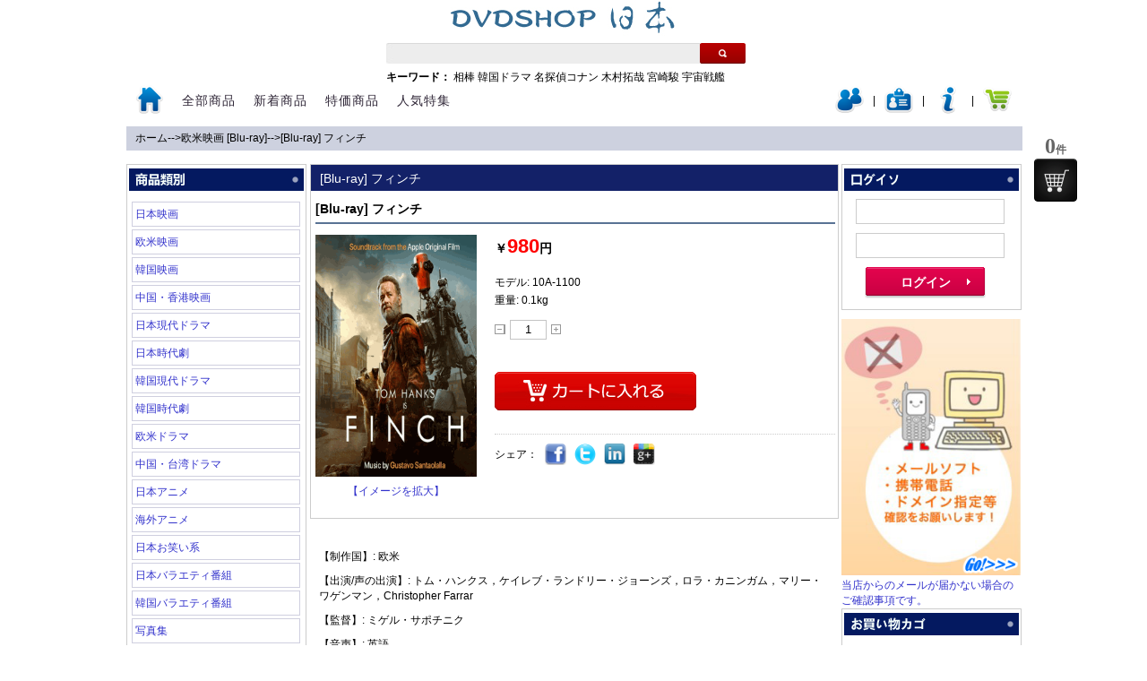

--- FILE ---
content_type: text/html
request_url: http://www.dvdshopjapan.com/v/21860.html
body_size: 8496
content:
<!DOCTYPE html PUBLIC "-//W3C//DTD XHTML 1.0 Strict//EN" "http://www.w3.org/TR/xhtml1/DTD/xhtml1-strict.dtd">
<html xmlns="http://www.w3.org/1999/xhtml" lang="ja">

 <head>
<!-- tmp -->
<meta http-equiv="Content-Type" content="text/html; charset=UTF-8">
<title>[Blu-ray]  フィンチ 欧米映画 [Blu-ray] 韓国ドラマDVDの激安通販</title>
<meta name="keywords" content="[Blu-ray]  フィンチ,欧米映画 [Blu-ray],,韓国ドラマ,韓国ドラマDVD" />
<meta name="description" content="[Blu-ray]  フィンチ,欧米映画 [Blu-ray],【制作国】: 欧米【出演/声の出演】: トム・ハンクス，ケイレブ・ランドリー・ジョーンズ，ロラ・カニンガム，マリー・ワゲンマン，Christopher Farrar【監督】: ミゲル・サポチニク【音声】: 英語【字幕】: 日語【ディスク枚数】: 1枚組【商品類別】:中国正規品【リージョンコード】:リージョンオール（すべての国で再生可能）日本公開日: 2021/11/5【内容紹介】トム・ハンクス主演で、荒廃した世界に生きるロボット技術者が愛犬とロボットともに繰り広げる旅を描いたSFドラマ。太陽フレアの影響で地上の文明が崩壊し、地下シェルターに逃れて生き延びたロボット技術者のフィンチは、愛犬と自ら作り出したロボットとともに、安心して暮らせる新たな家を見つけるための旅に出る。さまざまな危険や困難が待ち受けるその旅を通して、人間と犬とロボットという個性的な組み合わせの一行は、次第に家族のように心を通わせていく。フィンチが作り出したロボットのジェフ役をケイレブ・ランドリー・ジョーンズが演じた。監督は、大ヒットテレビシリーズ「ゲーム・オブ・スローンズ」などで演出を手がけ、長編映画はこれが2作目となるミゲル・サポチニク。製作総指揮にロバート・ゼメキス。,激安・格安の韓流ドラマ・韓国ドラマ専門のDVDSHOPJAPAN.comです。韓流ドラマ以外も様々なジャンルをラインナップ！格安DVDばかりを扱っておりますので、どうぞご覧ください。1万円以上お買い上げなら送料無料です！" />

<link href="http://www.dvdshopjapan.com/css/style.css" rel="stylesheet" type="text/css" />
<link href="http://www.dvdshopjapan.com/css/my.css" rel="stylesheet" type="text/css" />
<script type="text/javascript" src="http://www.dvdshopjapan.com/js/jquery.js" charset="utf-8"></script>
<script type="text/javascript" src="http://www.dvdshopjapan.com/js/action.js" charset="utf-8"></script>
<script type="text/javascript" src="http://www.dvdshopjapan.com/js/easy_validator.js" charset="utf-8"></script>
<script type="text/javascript" src="http://www.dvdshopjapan.com/js/jquery.bgiframe.min.js" charset="utf-8"></script>
<script type="text/javascript" src="http://www.dvdshopjapan.com/js/jquery-ui.min.js" charset="utf-8"></script>
<script type="text/javascript" src="http://www.dvdshopjapan.com/js/login.js"></script>
</head>
<body>
<!-- header //-->
<div id="container">
<h1></h1>
<div id="ajaxNotice"></div>
<div id="bscreen"></div>
<div id="float_div"></div>
<div id="header">
	<h2 class="logo"><a href="http://www.dvdshopjapan.com/"><img src="http://www.dvdshopjapan.com/images/logo.gif" alt="韓国ドラマなどDVDの激安通販はDVD SHOP JAPAN" id="logo"/></a></h2>

	<div id="search_block_top">
		<div method="get" action="http://www.dvdshopjapan.com/search/" id="searchbox">
			<input class="search_query" type="text" id="search_keyword" value="" onkeydown="if(event.keyCode==13){ search('http://www.dvdshopjapan.com',$(this).val()); } " title="検索">
			<div class="search"><a href="javascript:search('http://www.dvdshopjapan.com',$('#search_keyword').val());" title="検索"> </a> </div>
		</div>
	</div>
	<hotKeywords><strong>キーワード：</strong>
				<a href="http://www.dvdshopjapan.com/search/相棒/1/" title="相棒">相棒</a>
				<a href="http://www.dvdshopjapan.com/search/韓国ドラマ/1/" title="韓国ドラマ">韓国ドラマ</a>
				<a href="http://www.dvdshopjapan.com/search/名探偵コナン/1/" title="名探偵コナン">名探偵コナン</a>
				<a href="http://www.dvdshopjapan.com/search/木村拓哉/1/" title="木村拓哉">木村拓哉</a>
				<a href="http://www.dvdshopjapan.com/search/宮崎駿/1/" title="宮崎駿">宮崎駿</a>
				<a href="http://www.dvdshopjapan.com/search/宇宙戦艦/1/" title="宇宙戦艦">宇宙戦艦</a>
			</hotKeywords>

	<div id="menu2" class="menu">
		<ul>
			<li><a href="http://www.dvdshopjapan.com/"> <img src="http://www.dvdshopjapan.com/images/icon_home.png" alt="トップ" /></a></li>
			<li class="all"><a href="http://www.dvdshopjapan.com/category/index.html" title="全部商品">全部商品</a></li>
			<li class="Recommended"><a href="http://www.dvdshopjapan.com/new_product/index.html" title="新着商品">新着商品</a></li>
			<li class="Specials"><a href="http://www.dvdshopjapan.com/specials/index.html" title="特価商品">特価商品</a></li>
			<li class="Popular"><a href="http://www.dvdshopjapan.com/topic/index.html" title="人気特集">人気特集</a></li>
		<user style="float:right;" id="nav-user-panel">						
						<li><a href="http://www.dvdshopjapan.com/modules/login_form.php?target=login_form&login_switch=0" onclick="return loaddForm(this.href,'float_div',500);" title="ログイン"><span><img src="/images/icon_user_nologin.png" alt="ログイン"/></span></a></li>
			<li class="line"><span>|</span></li>
			<li><a href="http://www.dvdshopjapan.com/modules/login_form.php?target=join_form" onclick="return loaddForm(this.href,'float_div',500);" title="会員登録(無料)"><span><img src="/images/icon_join.png" alt="会員登録(無料)"/></span></a></li>
			<li class="line"><span>|</span></li>
			<li><a href="http://www.dvdshopjapan.com/modules/login_form.php?target=forget_password" onclick="return loaddForm(this.href,'float_div',500);" title="パスワードを忘れた場合"><span><img src="/images/icon_forget.png" alt="パスワードを忘れた場合"/></span></a></li>
			<li class="line"><span>|</span></li>
			<li class="fav"><a href="http://www.dvdshopjapan.com/shopping_cart"><span><img src="http://www.dvdshopjapan.com/images/icon_shoppingcart.png" alt="カート" /></span></a></li> 

		</user>
		</ul>
	</div>


<!-- header_eof //-->	<div id="navtion">
		<a href="http://www.dvdshopjapan.com">ホーム</a>--><a href="http://www.dvdshopjapan.com/category/western_movie_bluray-p-1.html" >欧米映画 [Blu-ray]</a>--><a href="http://www.dvdshopjapan.com/v/21860.html" class="cur">[Blu-ray]  フィンチ</a>	</div>
</div>
<div id="main">
	<div id="leftBody">
		<box>
	<boxtitle><img src="http://www.dvdshopjapan.com/images/subt_01.gif" /></boxtitle>
	<boxcontent class="bod">
		
					<li><a href="http://www.dvdshopjapan.com/category/japan_movie-p-1.html" title="日本映画">日本映画</a></li>
					<li><a href="http://www.dvdshopjapan.com/category/western_movie-p-1.html" title="欧米映画">欧米映画</a></li>
					<li><a href="http://www.dvdshopjapan.com/category/korea_movie-p-1.html" title="韓国映画">韓国映画</a></li>
					<li><a href="http://www.dvdshopjapan.com/category/hongkong_movie-p-1.html" title="中国・香港映画">中国・香港映画</a></li>
					<li><a href="http://www.dvdshopjapan.com/category/japan_modern_dorama-p-1.html" title="日本現代ドラマ">日本現代ドラマ</a></li>
					<li><a href="http://www.dvdshopjapan.com/category/japan_chronicle_play-p-1.html" title="日本時代劇">日本時代劇</a></li>
					<li><a href="http://www.dvdshopjapan.com/category/korea_modern_dorama-p-1.html" title="韓国現代ドラマ">韓国現代ドラマ</a></li>
					<li><a href="http://www.dvdshopjapan.com/category/korea_chronicle_play-p-1.html" title="韓国時代劇">韓国時代劇</a></li>
					<li><a href="http://www.dvdshopjapan.com/category/western_dorama-p-1.html" title="欧米ドラマ  ">欧米ドラマ  </a></li>
					<li><a href="http://www.dvdshopjapan.com/category/taiwan_dorama-p-1.html" title="中国・台湾ドラマ">中国・台湾ドラマ</a></li>
					<li><a href="http://www.dvdshopjapan.com/category/japan_animation-p-1.html" title="日本アニメ">日本アニメ</a></li>
					<li><a href="http://www.dvdshopjapan.com/category/abroad_animation-p-1.html" title="海外アニメ">海外アニメ</a></li>
					<li><a href="http://www.dvdshopjapan.com/category/japan_comedy-p-1.html" title="日本お笑い系">日本お笑い系</a></li>
					<li><a href="http://www.dvdshopjapan.com/category/japan_variety-p-1.html" title="日本バラエティ番組">日本バラエティ番組</a></li>
					<li><a href="http://www.dvdshopjapan.com/category/korea_variety-p-1.html" title="韓国バラエティ番組">韓国バラエティ番組</a></li>
					<li><a href="http://www.dvdshopjapan.com/category/photos-p-1.html" title="写真集">写真集</a></li>
					<li><a href="http://www.dvdshopjapan.com/category/education-p-1.html" title="教育番組">教育番組</a></li>
					<li><a href="http://www.dvdshopjapan.com/category/documentary-p-1.html" title="ドキュメンタリー">ドキュメンタリー</a></li>
					<li><a href="http://www.dvdshopjapan.com/category/sports_leisuer-p-1.html" title="スポーツ レジャー">スポーツ レジャー</a></li>
					<li><a href="http://www.dvdshopjapan.com/category/japan_music-p-1.html" title="日本ミュージック">日本ミュージック</a></li>
					<li><a href="http://www.dvdshopjapan.com/category/abroad_music-p-1.html" title="海外ミュージック">海外ミュージック</a></li>
					<li><a href="http://www.dvdshopjapan.com/category/japan_adult-p-1.html" title="日本アダルト">日本アダルト</a></li>
					<li><a href="http://www.dvdshopjapan.com/category/abroad_adult-p-1.html" title="海外アダルト">海外アダルト</a></li>
					<li><a href="http://www.dvdshopjapan.com/category/japan_movie_bluray-p-1.html" title="日本映画 [Blu-ray]">日本映画 [Blu-ray]</a></li>
					<li><a href="http://www.dvdshopjapan.com/category/western_movie_bluray-p-1.html" title="欧米映画 [Blu-ray]">欧米映画 [Blu-ray]</a></li>
					<li><a href="http://www.dvdshopjapan.com/category/korea_movie_bluray-p-1.html" title="韓国映画 [Blu-ray]">韓国映画 [Blu-ray]</a></li>
					<li><a href="http://www.dvdshopjapan.com/category/hongkong_movie_bluray-p-1.html" title="中国・香港映画 [Blu-ray]">中国・香港映画 [Blu-ray]</a></li>
					<li><a href="http://www.dvdshopjapan.com/category/japan_animation_bluray-p-1.html" title="日本アニメ [Blu-ray]">日本アニメ [Blu-ray]</a></li>
					<li><a href="http://www.dvdshopjapan.com/category/abroad_animation_bluray-p-1.html" title="海外アニメ [Blu-ray]">海外アニメ [Blu-ray]</a></li>
					<li><a href="http://www.dvdshopjapan.com/category/japan_music_bluray-p-1.html" title="日本ミュージック [Blu-ray]">日本ミュージック [Blu-ray]</a></li>
					<li><a href="http://www.dvdshopjapan.com/category/abroad_music_bluray-p-1.html" title="海外ミュージック [Blu-ray]">海外ミュージック [Blu-ray]</a></li>
					<li><a href="http://www.dvdshopjapan.com/category/documentray_bluray-p-1.html" title="ドキュメンタリー [Blu-ray]">ドキュメンタリー [Blu-ray]</a></li>
					<li><a href="http://www.dvdshopjapan.com/category/special_show_bluray-p-1.html" title="スペシャル ショー [Blu-ray]">スペシャル ショー [Blu-ray]</a></li>
					<li><a href="http://www.dvdshopjapan.com/category/blu_ray_japan_drama-p-1.html" title="[Blu-ray] 日本ドラマ">[Blu-ray] 日本ドラマ</a></li>
					<li><a href="http://www.dvdshopjapan.com/category/american_drama-p-1.html" title="[Blu-ray] アメリカドラマ">[Blu-ray] アメリカドラマ</a></li>
		
					


	</boxcontent>
</box>
<box>
	<boxTitle><img src="http://www.dvdshopjapan.com/images/subt_06.gif" /></boxTitle>
	<boxContent>
			  <center><a href="http://www.dvdshopjapan.com/v/25697.html" class="hot" title="[DVD]  最後の鑑定人"><img src="http://img.dvdshopjapan.com/products/250x375/17689821046335.jpg" /><br />[DVD]  最後の鑑定人</a></center>
	  	  <br style="clear:both;"/>
	</boxContent>
</box>
<box>
	<boxTitle><img src="http://www.dvdshopjapan.com/images/subt_02.gif" /></boxTitle>
	<boxContent>
					<li><a href="http://www.dvdshopjapan.com/guide/buy-method.html" title="お買い物方法について">お買い物方法について</a></li>
					<li><a href="http://www.dvdshopjapan.com/guide/postage.html" title="送料に関して">送料に関して</a></li>
					<li><a href="http://www.dvdshopjapan.com/guide/payment.html" title="お支払いについて">お支払いについて</a></li>
					<li><a href="http://www.dvdshopjapan.com/guide/shipping.html" title="配送について">配送について</a></li>
					<li><a href="http://www.dvdshopjapan.com/guide/faq.html" title="よくある質問">よくある質問</a></li>
					<li><a href="http://www.dvdshopjapan.com/guide/contact-us.html" title="お問い合わせ">お問い合わせ</a></li>
					<li><a href="http://www.dvdshopjapan.com/guide/site-map.html" title="サイトマップ">サイトマップ</a></li>
					<li><a href="http://www.dvdshopjapan.com/guide/privacy.html" title="プライバシーポリシー">プライバシーポリシー</a></li>
					<li><a href="http://www.dvdshopjapan.com/guide/tokutei.html" title="特定商取引表">特定商取引表</a></li>
					<li><a href="http://www.dvdshopjapan.com/guide/coupon.html" title="割引クーポン・ポイント">割引クーポン・ポイント</a></li>
			</boxContent>
</box>
	</div>
	
	<div id="middleBody">
				<middleBox>
			<middleBoxTitle><h1>[Blu-ray]  フィンチ</h1></middleBoxTitle>
			<middleBoxContent>
				<div class="product-info">
				<h2>[Blu-ray]  フィンチ</h2>
			
					<div class="bigpic">
						<ol>
						  <div class="loading-box" style="display: none; ">
							<div class="bg"></div>
							<div class="load"></div>
						  </div>
						  <img id="bigImage" src="http://img.dvdshopjapan.com/products/250x375/16444788827064.jpg" alt="[Blu-ray]  フィンチ" />
						 <a href="http://www.dvdshopjapan.com/product_image/img-21860.html" title="イメージを拡大 [Blu-ray]  フィンチ" target="_blank" onclick="return loaddForm(this.href,'float_div',600);">【イメージを拡大】</a>

						</ol>
					</div>
										<div class="info">
				    <div class="type"></div>

				   	<div class="price"> <span class="newprice">￥<b>980</b>円</span></div>
					<div class="model">モデル: 10A-1100</div>
					<div class="weight">重量: 0.1kg</div>

				    <div class="order">
				      <dl class="num">
				        
				        <dd>
				          <div class="amount_wrapper">
				            <input name="" type="button" onclick="amount('down');" class="amount_cut" title="カートに入れる -1" />
				            <input type="text" id="num" name="num" value="1" title="カートに入れる" />
				            <input name="" onclick="amount('up');" type="button" class="amount_add"  title="カートに入れる +1" />
				          </div>
				        </dd>
				      </dl>
				    </div>
				    <div class="submit">
				      
				      
				      <input type="hidden" id="products_id" name="products_id" value="21860">
				      
				      <input type="button" id="cart_buy_btn" class="btn_addcart " buy_url="http://www.dvdshopjapan.com/shopping_cart/add/21860/" onclick="cart_add($('#cart_buy_btn').attr('buy_url')+$('#num').val());" >
				      <input type="button" class="btn_nosale" onclick="return false;" style="display:none">
				      <input type="button" class="btn_sellout" onclick="return false;" style="display:none">
				      <input type="button" class="btn_message" style="display:none">
				      				    </div>

				    <!----Share To---->
				   	<script type="text/javascript" src="http://www.dvdshopjapan.com/js/share.js" charset="utf-8"></script>
				    <div class="share">
				      <p>シェア：</p>
				        <a class="stico_facebook" href="http://www.dvdshopjapan.com/dvd/21860.html" onclick="return share('facebook',this.href,'[Blu-ray]  フィンチ');" title="Facebook"></a>
						<a class="stico_twitter" href="http://www.dvdshopjapan.com/dvd/21860.html" onclick="return share('twitter',this.href,'[Blu-ray]  フィンチ');" title="Twitter"></a>
						<a class="stico_linkedin" href="http://www.dvdshopjapan.com/dvd/21860.html" onclick="return share('linkedin',this.href,'[Blu-ray]  フィンチ');" title="Linkedin"></a>
						<a class="stico_google" href="http://www.dvdshopjapan.com/dvd/21860.html" onclick="return share('google',this.href,'[Blu-ray]  フィンチ');" title="Google"></a>
				   	</div>
				  </div>
				</div>
        	</middleBoxContent>
        </middleBox>
        
        <br class="clearfix">
		<div class="product-info-container">
			<p><span style="font-family:宋体">【制作国】</span>: <span style="font-family:宋体">欧米</span></p><p><span style="font-family:宋体">【出演</span>/<span style="font-family:宋体">声の出演】</span>: <span style="font-family:宋体">トム</span><span style="font-family:'微软雅黑',sans-serif">・</span><span style="font-family:宋体">ハンクス，ケイレブ</span><span style="font-family:'微软雅黑',sans-serif">・</span><span style="font-family:宋体">ランドリー</span><span style="font-family:'微软雅黑',sans-serif">・</span><span style="font-family:宋体">ジョーンズ，ロラ</span><span style="font-family:'微软雅黑',sans-serif">・</span><span style="font-family:宋体">カニンガム，マリー</span><span style="font-family:'微软雅黑',sans-serif">・</span><span style="font-family:宋体">ワゲンマン，</span>Christopher Farrar</p><p><span style="font-family:宋体">【監督】</span>: <span style="font-family:宋体">ミゲル</span><span style="font-family:'微软雅黑',sans-serif">・</span><span style="font-family:宋体">サポチニク</span></p><p><span style="font-family:宋体">【音声】</span>: <span style="font-family:宋体">英語</span></p><p><span style="font-family:宋体">【字幕】</span>: <span style="font-family:宋体">日語</span></p><p><span style="font-family:宋体">【ディスク枚数】</span>: 1<span style="font-family:宋体">枚組</span></p><p><span style="font-family:宋体">【商品類別】</span>:<span style="font-family:宋体">中国正規品</span></p><p><span style="font-family:宋体">【リージョンコード】</span>:<span style="font-family:宋体">リージョンオール（すべての国で再生可能）</span></p><p><span style="font-family:宋体">日本公開日</span>: 2021/11/5</p><p><span style="font-family:宋体">【内容紹介】</span></p><p><span style="font-family:宋体">トム</span><span style="font-family:'微软雅黑',sans-serif">・</span><span style="font-family:宋体">ハンクス主演で、荒廃した世界に生きるロボット技術者が愛犬とロボットともに繰り広げる旅を描いた</span>SF<span style="font-family:宋体">ドラマ。太陽フレアの影響で地上の文明が崩壊し、地下シェルターに逃れて生き延びたロボット技術者のフィンチは、愛犬と自ら作り出したロボットとともに、安心して暮らせる新たな家を見つけるための旅に出る。さまざまな危険や困難が待ち受けるその旅を通して、人間と犬とロボットという個性的な組み合わせの一行は、次第に家族のように心を通わせていく。フィンチが作り出したロボットのジェフ役をケイレブ</span><span style="font-family:'微软雅黑',sans-serif">・</span><span style="font-family:宋体">ランドリー</span><span style="font-family:'微软雅黑',sans-serif">・</span><span style="font-family:宋体">ジョーンズが演じた。監督は、大ヒットテレビシリーズ「ゲーム</span><span style="font-family:'微软雅黑',sans-serif">・</span><span style="font-family:宋体">オブ</span><span style="font-family:'微软雅黑',sans-serif">・</span><span style="font-family:宋体">スローンズ」などで演出を手がけ、長編映画はこれが</span>2<span style="font-family:宋体">作目となるミゲル</span><span style="font-family:'微软雅黑',sans-serif">・</span><span style="font-family:宋体">サポチニク。製作総指揮にロバート</span><span style="font-family:'微软雅黑',sans-serif">・</span><span style="font-family:宋体">ゼメキス。</span></p><p><br /></p>			 <p><a href="http://www.dvdshopjapan.com/category/western_movie_bluray-p-1.html" >欧米映画 [Blu-ray]</a> <a href="http://www.dvdshopjapan.com" title="韓国ドラマ">韓国ドラマ</a>、<a href="http://www.dvdshopjapan.com" title="日本ドラマ">日本ドラマ</a>、<a href="http://www.dvdshopjapan.com" title="海外ドラマ">海外ドラマ</a>などをあわせた<a href="http://www.dvdshopjapan.com" title="激安DVD">激安DVD</a>,<a href="http://www.dvdshopjapan.com" title="格安DVD">格安DVD</a>を販売する <a href="http://www.dvdshopjapan.com" title="DVD販売">DVD販売</a>専門店です。<br>
			「<a href="http://www.dvdshopjapan.com" title="韓流ドラマはDVD SHOP JAPAN">韓流ドラマはDVD SHOP JAPAN</a>」提供。</p>
		</div>
		 
		 <middleBox>
			<middleBoxTitle><img src="/images/h2barrelated.jpg"></middleBoxTitle>
			<middleBoxContent>
				<div class="pr-listbox">
			      					
<li>
	<div class="list">
		<div class="stock">
			
		</div>
		<div class="thumb"><a href="http://www.dvdshopjapan.com/v/8718.html" title="Blu-ray 最高の人生の見つけ方"><img src="http://img.dvdshopjapan.com/dvd/5B2-8.jpg" alt="Blu-ray 最高の人生の見つけ方"></a></div>
		<div class="name">
			<a href="http://www.dvdshopjapan.com/v/8718.html" title="Blu-ray 最高の人生の見つけ方"><h3><strong>Blu-ray 最高の人生の見つけ方</strong></h3></a>
		</div>
		<div class="price"><price>￥550円</price></div>
		<a href="#" title="カートに入れる" onclick="return false;" ><div class="buy_now out-of-stock">カートに入れる</div></a>
	</div>
</li>										
<li>
	<div class="list">
		<div class="stock">
			<span class="i_1"></span>
		</div>
		<div class="thumb"><a href="http://www.dvdshopjapan.com/v/8704.html" title="Blu-ray  ウォーク・ザ・ライン/君につづく道"><img src="http://img.dvdshopjapan.com/dvd/6A2-7.jpg" alt="Blu-ray  ウォーク・ザ・ライン/君につづく道"></a></div>
		<div class="name">
			<a href="http://www.dvdshopjapan.com/v/8704.html" title="Blu-ray  ウォーク・ザ・ライン/君につづく道"><h3><strong>Blu-ray  ウォーク・ザ・ライン/君につづく道</strong></h3></a>
		</div>
		<div class="price"><del>￥550円</del><span class="special">特価:￥200円</span></div>
		<a href="#" title="カートに入れる" onclick="return false;" ><div class="buy_now out-of-stock">カートに入れる</div></a>
	</div>
</li>										
<li>
	<div class="list">
		<div class="stock">
			<span class="i_1"></span>
		</div>
		<div class="thumb"><a href="http://www.dvdshopjapan.com/v/8703.html" title="Blu-ray  ゲーム・プラン"><img src="http://img.dvdshopjapan.com/dvd/6A3-3.jpg" alt="Blu-ray  ゲーム・プラン"></a></div>
		<div class="name">
			<a href="http://www.dvdshopjapan.com/v/8703.html" title="Blu-ray  ゲーム・プラン"><h3><strong>Blu-ray  ゲーム・プラン</strong></h3></a>
		</div>
		<div class="price"><del>￥550円</del><span class="special">特価:￥200円</span></div>
		<a href="#" title="カートに入れる" onclick="return false;" ><div class="buy_now out-of-stock">カートに入れる</div></a>
	</div>
</li>										
<li>
	<div class="list">
		<div class="stock">
			
		</div>
		<div class="thumb"><a href="http://www.dvdshopjapan.com/v/8458.html" title="Blu-ray 未知との遭遇"><img src="http://img.dvdshopjapan.com/dvd/LGD-0238.jpg" alt="Blu-ray 未知との遭遇"></a></div>
		<div class="name">
			<a href="http://www.dvdshopjapan.com/v/8458.html" title="Blu-ray 未知との遭遇"><h3><strong>Blu-ray 未知との遭遇</strong></h3></a>
		</div>
		<div class="price"><price>￥680円</price></div>
		<a href="#" title="カートに入れる" onclick="return false;" ><div class="buy_now out-of-stock">カートに入れる</div></a>
	</div>
</li>										
<li>
	<div class="list">
		<div class="stock">
			<span class="i_1"></span>
		</div>
		<div class="thumb"><a href="http://www.dvdshopjapan.com/v/8344.html" title="Blu-ray ゼア・ウィル・ビー・ブラッド"><img src="http://img.dvdshopjapan.com/dvd/LGD-0212.jpg" alt="Blu-ray ゼア・ウィル・ビー・ブラッド"></a></div>
		<div class="name">
			<a href="http://www.dvdshopjapan.com/v/8344.html" title="Blu-ray ゼア・ウィル・ビー・ブラッド"><h3><strong>Blu-ray ゼア・ウィル・ビー・ブラッド</strong></h3></a>
		</div>
		<div class="price"><del>￥680円</del><span class="special">特価:￥280円</span></div>
		<a href="#" title="カートに入れる" onclick="return false;" ><div class="buy_now out-of-stock">カートに入れる</div></a>
	</div>
</li>										
<li>
	<div class="list">
		<div class="stock">
			
		</div>
		<div class="thumb"><a href="http://www.dvdshopjapan.com/v/8246.html" title="Blu-ray ポワゾン"><img src="http://img.dvdshopjapan.com/dvd/LGD-0165.jpg" alt="Blu-ray ポワゾン"></a></div>
		<div class="name">
			<a href="http://www.dvdshopjapan.com/v/8246.html" title="Blu-ray ポワゾン"><h3><strong>Blu-ray ポワゾン</strong></h3></a>
		</div>
		<div class="price"><price>￥680円</price></div>
		<a href="#" title="カートに入れる" onclick="return false;" ><div class="buy_now out-of-stock">カートに入れる</div></a>
	</div>
</li>										
<li>
	<div class="list">
		<div class="stock">
			<span class="i_1"></span>
		</div>
		<div class="thumb"><a href="http://www.dvdshopjapan.com/v/8223.html" title="Blu-ray CRANK / アドレナリン"><img src="http://img.dvdshopjapan.com/dvd/LGD-0134.jpg" alt="Blu-ray CRANK / アドレナリン"></a></div>
		<div class="name">
			<a href="http://www.dvdshopjapan.com/v/8223.html" title="Blu-ray CRANK / アドレナリン"><h3><strong>Blu-ray CRANK / アドレナリン</strong></h3></a>
		</div>
		<div class="price"><del>￥680円</del><span class="special">特価:￥280円</span></div>
		<a href="#" title="カートに入れる" onclick="return false;" ><div class="buy_now out-of-stock">カートに入れる</div></a>
	</div>
</li>										
<li>
	<div class="list">
		<div class="stock">
			<span class="i_1"></span>
		</div>
		<div class="thumb"><a href="http://www.dvdshopjapan.com/v/8220.html" title="Blu-ray HOSTEL / ホステル 2"><img src="http://img.dvdshopjapan.com/dvd/LGD-0131.jpg" alt="Blu-ray HOSTEL / ホステル 2"></a></div>
		<div class="name">
			<a href="http://www.dvdshopjapan.com/v/8220.html" title="Blu-ray HOSTEL / ホステル 2"><h3><strong>Blu-ray HOSTEL / ホステル 2</strong></h3></a>
		</div>
		<div class="price"><del>￥680円</del><span class="special">特価:￥280円</span></div>
		<a href="#" title="カートに入れる" onclick="return false;" ><div class="buy_now out-of-stock">カートに入れる</div></a>
	</div>
</li>								      	<br style="clear:both;"><br style="clear:both;">
			    </div>
        	</middleBoxContent>
        </middleBox>
        	</div>

	<div id="rightBody">
		<box>
	<boxTitle><img src="http://www.dvdshopjapan.com/images/subt_10.gif" /></boxTitle>
	<boxContent id="min-user-panel">
				  	<form class="loginSlider bo-r" action="" id="ajax_login" method="post">
			<input name="email" value="" type="text" id="ajax_login_email" reg="^\w+([-+.]\w+)*@\w+([-.]\w+)*\.\w+([-.]\w+)*$" tip="メールアドレスにメールアドレスを正しく入力してください">
			<input name="password" value="" type="password" id="ajax_login_password" reg="^\w{6,20}$" tip="ログインパスワードは6文字以上入力してください">
			<input name="loginNext" id="loginNext" type="submit" class="btn_login2 slider_btn_login2" value="ログイン" onclick="return login($('#ajax_login_email').val(),$('#ajax_login_password').val(),'form#ajax_login','http://www.dvdshopjapan.com',0);">
		  	</form>
		  	<br style="clear:both;" />
		  	
		  	</boxContent>
</box>
			
<div class="ad_mixi"><a href="http://www.dvdshopjapan.com/guide/import10000.html" title="メールが届かないお客様へ"><img src="/images/ad/13574911393772.png" alt="メールが届かないお客様へ"></a><a href="http://www.dvdshopjapan.com/guide/import10000.html" target="_self">当店からのメールが届かない場合のご確認事項です。</a></div><box>
	<boxTitle><img src="http://www.dvdshopjapan.com/images/subt_04.gif" /></boxTitle>
	<boxContent>
					カートは空です...
		
				<br style="clear:both;"/>
	</boxContent>
</box>
<box>
	<boxTitle><img src="http://www.dvdshopjapan.com/images/subt_05.gif" /></boxTitle>
	<boxContent>
			  <li><span class="rank-num">01.</span><dt><a href="http://www.dvdshopjapan.com/v/5689.html" class="hot" title="美男<イケメン>ですねDVD-BOX1 +2">美男<イケメン>ですねDVD-BOX1 +2</a></dt></li>
	  	  <li><span class="rank-num">02.</span><dt><a href="http://www.dvdshopjapan.com/v/5303.html" class="hot" title="アバター">アバター</a></dt></li>
	  	  <li><span class="rank-num">03.</span><dt><a href="http://www.dvdshopjapan.com/v/5998.html" class="hot" title="特典映像　美男〈イケメン〉ですね ~愛と友情のメイキングですね~ 前半+後半ですね">特典映像　美男〈イケメン〉ですね ~愛と友情のメイキングですね~ 前半+後半ですね</a></dt></li>
	  	  <li><span class="rank-num">04.</span><dt><a href="http://www.dvdshopjapan.com/v/252.html" class="hot" title="宮（クン）・Love in Palace BOX">宮（クン）・Love in Palace BOX</a></dt></li>
	  	  <li><span class="rank-num">05.</span><dt><a href="http://www.dvdshopjapan.com/v/2366.html" class="hot" title="[DVD]コアリズム「洋画 DVD スポーツ」">[DVD]コアリズム「洋画 DVD スポーツ」</a></dt></li>
	  	  <li><span class="rank-num">06.</span><dt><a href="http://www.dvdshopjapan.com/v/249.html" class="hot" title="[DVD] 私の名前はキム・サムスン DVD-BOX ">[DVD] 私の名前はキム・サムスン DVD-BOX </a></dt></li>
	  	  <li><span class="rank-num">07.</span><dt><a href="http://www.dvdshopjapan.com/v/4047.html" class="hot" title="[DVD] コーヒープリンス1号店 BOX1+2">[DVD] コーヒープリンス1号店 BOX1+2</a></dt></li>
	  	  <li><span class="rank-num">08.</span><dt><a href="http://www.dvdshopjapan.com/v/5630.html" class="hot" title="FIGUREROBICS チョン ダヨン フィギュアロビク">FIGUREROBICS チョン ダヨン フィギュアロビク</a></dt></li>
	  	  <li><span class="rank-num">09.</span><dt><a href="http://www.dvdshopjapan.com/v/246.html" class="hot" title="フルハウス DVD-BOX">フルハウス DVD-BOX</a></dt></li>
	  	  <li><span class="rank-num">10.</span><dt><a href="http://www.dvdshopjapan.com/v/241.html" class="hot" title="天国の階段">天国の階段</a></dt></li>
	  	  <li><span class="rank-num">11.</span><dt><a href="http://www.dvdshopjapan.com/v/1817.html" class="hot" title="冬のソナタ">冬のソナタ</a></dt></li>
	  	  <li><span class="rank-num">12.</span><dt><a href="http://www.dvdshopjapan.com/v/1331.html" class="hot" title="新世紀エヴァンゲリオン">新世紀エヴァンゲリオン</a></dt></li>
	  	  <li><span class="rank-num">13.</span><dt><a href="http://www.dvdshopjapan.com/v/4344.html" class="hot" title="[DVD]韓国版 花より男子~Boys Over Flowers DVD-BOX「韓国ドラマ」">[DVD]韓国版 花より男子~Boys Over Flowers DVD-BOX「韓国ドラマ」</a></dt></li>
	  	  <li><span class="rank-num">14.</span><dt><a href="http://www.dvdshopjapan.com/v/294.html" class="hot" title="池袋ウエストゲートパーク「日本現代ドラマ」">池袋ウエストゲートパーク「日本現代ドラマ」</a></dt></li>
	  	  <li><span class="rank-num">15.</span><dt><a href="http://www.dvdshopjapan.com/v/6339.html" class="hot" title="特典  美男＜イケメン＞ですね　ファンへの贈り物">特典  美男＜イケメン＞ですね　ファンへの贈り物</a></dt></li>
	  	  <li><span class="rank-num">16.</span><dt><a href="http://www.dvdshopjapan.com/v/1911.html" class="hot" title="HEROES / ヒーローズ 豪華DVD-BOX 1+2">HEROES / ヒーローズ 豪華DVD-BOX 1+2</a></dt></li>
	  	  <li><span class="rank-num">17.</span><dt><a href="http://www.dvdshopjapan.com/v/791.html" class="hot" title="ロングバケーション">ロングバケーション</a></dt></li>
	  	  <li><span class="rank-num">18.</span><dt><a href="http://www.dvdshopjapan.com/v/2510.html" class="hot" title="ROOKIES ルーキーズ">ROOKIES ルーキーズ</a></dt></li>
	  	  <li><span class="rank-num">19.</span><dt><a href="http://www.dvdshopjapan.com/v/3615.html" class="hot" title="おくりびと">おくりびと</a></dt></li>
	  	  <li><span class="rank-num">20.</span><dt><a href="http://www.dvdshopjapan.com/v/579.html" class="hot" title="[DVD] ガリレオ">[DVD] ガリレオ</a></dt></li>
	  	  <li><span class="rank-num">21.</span><dt><a href="http://www.dvdshopjapan.com/v/361.html" class="hot" title="ラブ・ジェネレーション">ラブ・ジェネレーション</a></dt></li>
	  	  <li><span class="rank-num">22.</span><dt><a href="http://www.dvdshopjapan.com/v/2718.html" class="hot" title="マクロスF(フロンティア)">マクロスF(フロンティア)</a></dt></li>
	  	  <li><span class="rank-num">23.</span><dt><a href="http://www.dvdshopjapan.com/v/1933.html" class="hot" title="ごめん、愛してる DVD-BOX 完全版">ごめん、愛してる DVD-BOX 完全版</a></dt></li>
	  	  <li><span class="rank-num">24.</span><dt><a href="http://www.dvdshopjapan.com/v/6418.html" class="hot" title="美男<イケメン>ですね Presents ファースト?ファンミーティング in TOKYO">美男<イケメン>ですね Presents ファースト?ファンミーティング in TOKYO</a></dt></li>
	  	  <li><span class="rank-num">25.</span><dt><a href="http://www.dvdshopjapan.com/v/2764.html" class="hot" title="HEROES / ヒーローズ 豪華DVD-BOX 2">HEROES / ヒーローズ 豪華DVD-BOX 2</a></dt></li>
	  	  <br style="clear:both;"/>
	</boxContent>
</box>
<box>
	<boxTitle><img src="http://www.dvdshopjapan.com/images/subt_09.gif" /></boxTitle>
	<boxContent>
			  <center><a href="http://www.dvdshopjapan.com/v/21486.html" class="hot" title="[DVD] ドラゴンボール / DRAGON BALL　全編 DVD BOX（全話153話収録)【完全版】"><img src="http://img.dvdshopjapan.com/products/250x375/16250186517772.jpg" /><br />[DVD] ドラゴンボール / DRAGON BALL　全編 DVD BOX（全話153話収録)【完全版】</a></center>
	  	  <br style="clear:both;"/>
	</boxContent>
</box>
		  
<box>
	<boxTitle><img src="http://www.dvdshopjapan.com/images/subt_11.gif" /></boxTitle>
	<boxContent>
			  
	  <li>01. <a href="http://www.dvdshopjapan.com/v/21860.html" class="hot" title="[Blu-ray]  フィンチ">[Blu-ray]  フィンチ</a></li>
	  	</boxContent>
</box>
<box>
	<boxTitle><img src="http://www.dvdshopjapan.com/images/subt_12.gif" /></boxTitle>
	<boxContent>
		<div style="display:block;clear:both;">
		
<table class="calendar" summary="カレンダー表示" border="0" cellspacing="0" cellpadding="0">
  <tr><td class="calendarTitle" colspan="7">2026年1月</td></tr>
  <tr><td class="calendarSun">日</td><td class="calendarWek">月</td><td class="calendarWek">火</td><td class="calendarWek">水</td><td class="calendarWek">木</td><td class="calendarWek">金</td><td class="calendarSat">土</td></tr>
  <tr><td class="calendarBwek">　</td><td class="calendarBwek">　</td><td class="calendarBwek">　</td><td class="calendarBwek">　</td><td class="calendarBHol">1</td><td class="calendarBWek">2</td><td class="calendarBHol">3</td></tr>
  <tr><td class="calendarBHol">4</td><td class="calendarBWek">5</td><td class="calendarBWek">6</td><td class="calendarBWek">7</td><td class="calendarBWek">8</td><td class="calendarBWek">9</td><td class="calendarBHol">10</td></tr>
  <tr><td class="calendarBHol">11</td><td class="calendarBHol">12</td><td class="calendarBWek">13</td><td class="calendarBWek">14</td><td class="calendarBWek">15</td><td class="calendarBWek">16</td><td class="calendarBHol">17</td></tr>
  <tr><td class="calendarBHol">18</td><td class="calendarBWek">19</td><td class="calendarBWek">20</td><td class="calendarBWek">21</td><td class="calendarBWek">22</td><td class="calendarBWek">23</td><td class="calendarBHol">24</td></tr>
  <tr><td class="calendarBHol">25</td><td class="calendarBWek">26</td><td class="calendarBWek">27</td><td class="calendarBWek">28</td><td class="calendarBWek">29</td><td class="calendarBWek">30</td><td class="calendarBHol">31</td></tr>
</table>
<table class="calendar" summary="カレンダー表示" border="0" cellspacing="0" cellpadding="0">
  <tr><td class="calendarTitle" colspan="7">2026年2月</td></tr>
  <tr><td class="calendarSun">日</td><td class="calendarWek">月</td><td class="calendarWek">火</td><td class="calendarWek">水</td><td class="calendarWek">木</td><td class="calendarWek">金</td><td class="calendarSat">土</td></tr>
  <tr><td class="calendarBHol">1</td><td class="calendarBWek">2</td><td class="calendarBWek">3</td><td class="calendarBWek">4</td><td class="calendarBWek">5</td><td class="calendarBWek">6</td><td class="calendarBHol">7</td></tr>
  <tr><td class="calendarBHol">8</td><td class="calendarBWek">9</td><td class="calendarBWek">10</td><td class="calendarBHol">11</td><td class="calendarBWek">12</td><td class="calendarBWek">13</td><td class="calendarBHol">14</td></tr>
  <tr><td class="calendarBHol">15</td><td class="calendarBWek">16</td><td class="calendarBWek">17</td><td class="calendarBWek">18</td><td class="calendarBWek">19</td><td class="calendarBWek">20</td><td class="calendarBHol">21</td></tr>
  <tr><td class="calendarBHol">22</td><td class="calendarBWek">23</td><td class="calendarBWek">24</td><td class="calendarBWek">25</td><td class="calendarBWek">26</td><td class="calendarBWek">27</td><td class="calendarBHol">28</td></tr>
</table>		<div style="padding:0 10px;" id="calendar">
		土・日・祝祭日は、発送業務とお問合せ等ご返答応対をお休みさせて頂いています。<br />
オンラインショップは24時間運営していますので、この間もご注文・お問合せはお受けしておりますが、返信などは翌営業日以降、順次ご連絡となりますので、その旨ご了承下さい。		</div>
		</div>
	</boxContent>
</box>
	</div>
</div>

<div id="floatBox">
				<h4 id="goodsNumInCartShowInHeader">0<span>件</span></h4>
		<div class="nav-mycart">
			
			<btn onclick="$('#miniCartInfo').show();return false;"><a href="http://www.dvdshopjapan.com/shopping_cart"  style=""  id="mini-cart-btn" > <b>0</b> </a></btn>
			<div class="nav-mycart-box" id="miniCartInfo" style="padding-top:25px;">
				<div class="close"  onclick="$('#miniCartInfo').hide();return false;">&nbsp;</div>
				<div class="submit" style="border-bottom: 1px #CCC dashed;margin-bottom:10px;">
					<span class="btn_type6"><a href="http://www.dvdshopjapan.com/shopping_cart" ><span class="font_14">決済</span></a></span>
				</div>
			     	 
			     	カートは空いています。お気軽に商品を入れてくだい！
			     										</div>
			</div>
		
		
		<!--div id="chatBtn">
			<script type="text/javascript" src="http://skype.tom.com/script/skypeCheck40.js"></script>
			<a href="skype:mixidvd?call" onclick="return skypeCheck();" title="お問い合わせ by Skype"><img src="http://skype.tom.com/help/skypebuttons/buttons/call_green_white_92x82.png" style="border: none;" alt="Call me!" /></a>
		</div-->
</div>


<!--script src="http://otokuh.net/welive/welive.php" language="javascript"></script-->		

    	
	<div class="cls"></div>
    <div class="foot">
		<div class="help">
			<dl>
				<dt><a href="http://www.dvdshopjapan.com/" title="韓国ドラマ">韓国ドラマ</a>　<a href="http://www.dvdshopjapan.com/"  title="激安DVD">激安DVD</a>　<a href="http://www.dvdshopjapan.com/guide/contact-us.html" title="お問い合わせ">お問い合わせ</a>　<a href="http://www.dvdshopjapan.com/guide/privacy.html" title="プライバシーポリシー">プライバシーポリシー</a>　<a href="http://www.dvdshopjapan.com/guide/tokutei.html" title="特定商取引表">特定商取引表</a></dt>
				<dt> CopyRight (C) 2012 <a href="http://www.dvdshopjapan.com">韓流ドラマはDVDSHOPJAPAN.com</a> DVDSHOPJAPAN Co. All Right</dt>
			</dl>
		</div>
	</div>
			
    
  </div>
</div>
</body>
</html>



--- FILE ---
content_type: application/javascript
request_url: http://www.dvdshopjapan.com/js/login.js
body_size: 1444
content:
var isIe=(document.all)?true:false;
//设置select的可见状态
function setSelectState(state)
{
var objl=document.getElementsByTagName('select');
for(var i=0;i<objl.length;i++)
{
objl[i].style.visibility=state;
}
}
function mousePosition(ev)//获取鼠标的位置，赋给弹出的层位置
{
if(ev.pageX || ev.pageY)
{
return {x:ev.pageX, y:ev.pageY};
}
return {
x:ev.clientX + document.body.scrollLeft - document.body.clientLeft,y:ev.clientY + document.body.scrollTop - document.body.clientTop
};
}
//弹出方法
function showMessageBox(wTitle,content,pos,wWidth)
{
closeWindow();
var bWidth=parseInt(document.documentElement.scrollWidth);
var bHeight=parseInt(document.documentElement.scrollHeight);
if(isIe){
setSelectState('hidden');}
var back=document.createElement("div");
back.id="back";
var styleStr="top:0px;left:0px;position:absolute;background:#333;width:"+bWidth+"px;height:"+bHeight+"px;";
styleStr+=(isIe)?"filter:alpha(opacity=0);":"opacity:0;";
back.style.cssText=styleStr;
document.body.appendChild(back);
showBackground(back,50);
var mesW=document.createElement("div");
mesW.id="mesWindow";
mesW.className="mesWindow";
mesW.innerHTML="<div ><table width='100%' height='100%'><tr><td>"+wTitle+"</td><td style='width:1px;'><input type='button' onclick='closeWindow();' title='关闭窗口' class='cose-btn' value='' /></td></tr></table></div><div id='mesWindowContent'>"+content+"</div><div ></div>";
styleStr="left:"+(((pos.x-wWidth)>0)?(pos.x-wWidth):pos.x)+"px;top:174px;position:absolute;width:"+wWidth+"px;";
mesW.style.cssText=styleStr;
document.body.appendChild(mesW);
}
//让背景渐渐变暗
function showBackground(obj,endInt)
{
if(isIe)
{
obj.filters.alpha.opacity+=1;
if(obj.filters.alpha.opacity<endInt)
{
setTimeout(function(){showBackground(obj,endInt)},5);
}
}else{
var al=parseFloat(obj.style.opacity);al+=0.01;
obj.style.opacity=al;
if(al<(endInt/100))
{setTimeout(function(){showBackground(obj,endInt)},5);}
}
}
//关闭窗口
function closeWindow()
{
if(document.getElementById('back')!=null)
{
document.getElementById('back').parentNode.removeChild(document.getElementById('back'));
}
if(document.getElementById('mesWindow')!=null)
{
document.getElementById('mesWindow').parentNode.removeChild(document.getElementById('mesWindow'));
}
if(isIe){
setSelectState('');}
}
//测试弹出
function testMessageBox(ev)
{
var objPos = mousePosition(ev);
messContent="<div><div class='login-left'><h3>帐号信息</h3><p><label>用户名：</label><input type='text' /></p><p><label>用户密码：</label><input type='text' /></p><div class='radio'><input type='radio' checked='' /><span>注册协议及版权声明</span></div><div class='bottom-Register'><input type='button' value='立即登录'/></div></div><div class='login-right'><p>已是我们网站用户? </p><p><a href='#'>点击注册</a> </p></div></div>";
showMessageBox('会员登录',messContent,objPos,508);
}

//测试弹出
function registerMessageBox(ev)
{
var objPos = mousePosition(ev);
messContent="<div><div class='Register-left'><h3>新会员注册</h3><p><label>用户名：</label><input type='text' /></p><p><label>用户密码：</label><input type='text' /></p><p><label>再次输入密码：</label><input type='text' /></p><p><label>E-mail：</label><input type='text' /></p><div class='bottom-Register'><input type='button' value='立即注册'/></div></div><div class='login-right'><p>已是我们网站用户? </p><p><a href='#'>点击登录</a> </p></div></div>";
showMessageBox('用户注册',messContent,objPos,508);
}